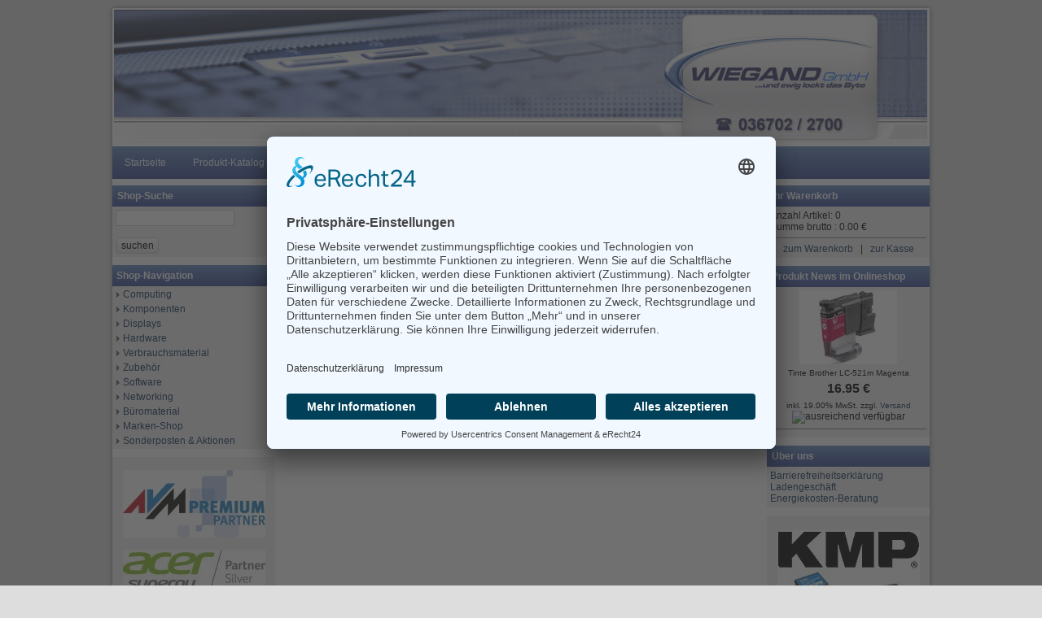

--- FILE ---
content_type: text/html; charset=UTF-8
request_url: https://www.wiegand-gmbh.com/marken-shop/ubiquiti/access-point-ubiquiti-unifi-uap-ac-pro-dualband
body_size: 17874
content:
<!DOCTYPE html>
<html lang="de">
<head>
<base href="https://www.wiegand-gmbh.com/" />
<meta http-equiv="content-type" content="text/html; charset=utf-8" />
<meta name="author" content="Christian Wiegand" />
<meta name="publisher" content="Christian Wiegand" />
<meta name="revisit-after" content="3 days" />
<meta name="robots" content="index,follow" />
<meta name="description" content="Der Computershop Wiegand GmbH Lauscha bietet Handel &amp; Service für EDV-Artikel (Notebook, Nettop, Drucker, Monitore etc.). Die Lieferfähigkeit bei Tinte und Toner ist besonders gut." />
<meta name="keywords" content="Computershop, Wiegand, Lauscha, Service, EDV-Artikel, Notebook, Nettop, Drucker, Monitore, Lieferfähigkeit, Tinte, Toner" />
<title>Onlineshop Wiegand</title>
<link href="https://www.wiegand-gmbh.com/data/rss/news.xml" type="application/rss+xml" rel="alternate" title="News Blog" />
<link rel="stylesheet" href="https://www.wiegand-gmbh.com/templates/system/css/general.css" type="text/css" />
<link rel="stylesheet" href="https://www.wiegand-gmbh.com/templates/system/css/pagination.css" type="text/css" />
<link rel="stylesheet" href="includes/lib_js/jquery.ui/css/smoothness/jquery-ui-1.10.0.custom.css" type="text/css" />
<link rel="stylesheet" href="/includes/lib_js/html5-gallery/colorbox.css" type="text/css" media="screen"  />
<link rel="stylesheet" href="/includes/lib_js/html5-gallery/dbfakt.min.css" type="text/css" media="screen"  />
<link rel="stylesheet" href="/templates/wiegandgmbh/css/font-awesome.min.css" type="text/css" />
<link rel="stylesheet" href="/templates/system/css/jquery.typeahead.min.css" type="text/css" />
<link rel="stylesheet" href="/templates/system/css/jquery.typeahead.settings.css" type="text/css" />
<link rel="stylesheet" href="/templates/wiegandgmbh/css/gallery.css" type="text/css" media="screen"  />
<link rel="stylesheet" href="/templates/system/css/colorbox.css" type="text/css" media="screen"  />
<script type="text/javascript" src="https://www.wiegand-gmbh.com/includes/lib_js/general.js"></script>
<script type="text/javascript" src="https://www.wiegand-gmbh.com/includes/lib_js/jquery/jquery-1.11.3.min.js"></script>
<script type="text/javascript" src="includes/lib_js/jquery.ui/js/jquery-ui-1.10.0.custom.min.js"></script>
<script type="text/javascript" src="https://www.wiegand-gmbh.com/includes/lib_js/jquery.socialshareprivacy/jquery.socialshareprivacy.min.js"></script>
<script type="text/javascript" src="/includes/lib_js/html5-gallery/jquery.reel-min.js"></script>
<script type="text/javascript" src="/includes/lib_js/html5-gallery/jquery.colorbox-min.js"></script>
<script type="text/javascript" src="/includes/lib_js/html5-gallery/jquery.flash.js"></script>
<script type="text/javascript" src="/includes/lib_js/html5-gallery/dbfakt.min.js"></script>
<script type="text/javascript" src="https://www.wiegand-gmbh.com/templates/system/js/default/basket.js"></script>
<script type="text/javascript" src="/templates/system/js/jquery.typeahead.min.js"></script>
<script type="text/javascript" src="/templates/system/js/jquery.typeahead.settings.js"></script>
<script type="text/javascript" src="/templates/system/js/gallery.js"></script>
<script type="text/javascript">
/* <![CDATA[ */
jQuery(document).ready(function(){
	if (jQuery(".socialshareprivacy").length > 0) {
		jQuery(".socialshareprivacy").socialSharePrivacy({"services":{"facebook":{"status":"on","perma_option":"on","action":"like","dummy_img":"https:\/\/www.wiegand-gmbh.com\/includes\/lib_js\/jquery.socialshareprivacy\/socialshareprivacy\/images\/dummy_facebook.png","language":"de_DE"},"twitter":{"status":"off"},"gplus":{"status":"off"}},"info_link":"https:\/\/www.wiegand-gmbh.com\/pages\/view\/dse","css_path":"https:\/\/www.wiegand-gmbh.com\/includes\/lib_js\/jquery.socialshareprivacy\/socialshareprivacy\/socialshareprivacy.css"});
	}
});$(document).ready(function() {
	$("#seccodereload").click(function() {
		var img_src = $("img#seccode").attr("src") + "&t=" + new Date().getTime();
		$("img#seccode").attr("src", img_src);
	});
});var webShop = {"priceDisplayMode":"B","baseUrl":"https:\/\/www.wiegand-gmbh.com\/","checkoutUrl":"https:\/\/www.wiegand-gmbh.com\/customer\/login","basketUrl":"https:\/\/www.wiegand-gmbh.com\/warenkorb","searchAjaxUrl":"https:\/\/www.wiegand-gmbh.com\/katalog\/searchax","useVariants":false,"useJson":true,"isShoppingCartPage":false,"basket":{"ajaxUrlAdd":"https:\/\/www.wiegand-gmbh.com\/index.php?content=warenkorb&action=ajax&method=add","ajaxUrlData":"https:\/\/www.wiegand-gmbh.com\/index.php?content=warenkorb&action=ajax&method=data"},"language":{"LANG_JS_BASKET_BUTTON_CONTINUE_SHOPPING":"weiter einkaufen","LANG_JS_BASKET_BUTTON_TO_BASKET":"zum Warenkorb","LANG_JS_BASKET_BUTTON_TO_CHECKOUT":"zur Kasse","LANG_JS_BASKET_HEADER_BASKET":"Warenkorb","LANG_JS_BASKET_HEADER_BASKET_ERROR":"Warenkorb-Fehler","LANG_WORT_ARTIKELNUMMER":"Nr."}};
/* ]]> */
</script>
	<link href="templates/wiegandgmbh/css/template.css" rel="stylesheet" type="text/css" />
	<script src="/includes/lib_js/general.js"></script>
	<script src="/includes/lib_js/payment.js"></script>
</head>

<body>

<div id="wrapper">
	<div id="header"><a href="/"></a></div>
	<div class="navbar navbar-top">
		<ul>
			<li><a href="/">Startseite</a></li>
						<!-- products -->
			<li><a href="/katalog">Produkt-Katalog</a></li>
			<li><a href="/katalog/newarticles">Produkt News</a></li>
							<li><a href="/katalog/sonderposten">Sonderposten</a></li>
							<li><a href="/katalog/topseller">Bestseller</a></li>
						<li><a href="/katalog/search">Produktsuche</a></li>
						<li><a href="/downloads">Downloads</a></li>
		</ul>
	</div>
	<div id="main">
		<div id="sidebar-left">
			<div class="sidebarbox">
	<h4>Shop-Suche</h4>
	<form action="https://www.wiegand-gmbh.com/katalog/search" method="get">
	<input class="input" type="text" name="do" style="width: 140px;" value="" />
	<br />
	<br />
	<input class="button" type="submit" value="suchen" />
	</form>
</div><div class="sidebarbox catalog">
	<h4>Shop-Navigation</h4>
	<ul id="catalogtree">
<li class="sub closed active"><a href="computing">Computing</a>
</li>
<li class="sub closed active"><a href="komponenten">Komponenten</a>
</li>
<li class="sub closed active"><a href="displays">Displays</a>
</li>
<li class="sub closed active"><a href="hardware">Hardware</a>
</li>
<li class="sub closed active"><a href="verbrauchsmaterial">Verbrauchsmaterial</a>
</li>
<li class="sub closed active"><a href="zubehoer">Zubeh&ouml;r</a>
</li>
<li class="sub closed active"><a href="software">Software</a>
</li>
<li class="sub closed active"><a href="networking">Networking</a>
</li>
<li class="sub closed active"><a href="bueromaterial">B&uuml;romaterial</a>
</li>
<li class="sub closed active"><a href="marken-shop">Marken-Shop</a>
</li>
<li class="sub closed active"><a href="sonderposten-und-aktionen">Sonderposten &amp; Aktionen</a>
</li>
</ul>

</div><div class="sidebarbox">
		<p align="center"><a href="https://www.wiegand-gmbh.com/katalog/showarticles/264/1/fritz-avm" title="Wiegand GmbH Lauscha ist AVM-Premium Partner"><span style="color: #1f6cff;"><strong><img title="AVM_Premium_Partner" alt="AVM Premium Partner" src="/filebase/images/AVM_Premium_Partner.jpg" class="fr-fic fr-dii" width="175" height="83"></strong></span></a></p><div align="center"><p><a href="https://www.wiegand-gmbh.com/katalog/showarticles/526/1/acer" title="Wiegand GmbH Lauscha ist Acer Silver Partner"><img title="Acer_silver_partner_175" alt="Acer Silver Partner" src="/filebase/images/Acer_silver_partner_175.jpg" class="fr-fic fr-dii" width="175" height="55"></a></p><p><a href="https://www.wiegand-gmbh.com/katalog/nlayer/220/brother" title="zu den Brother Druckern"><img title="Brother_Drucker" alt="Wir empfehlen Brother Drucker!" src="/filebase/images/Brother_Drucker.jpg" class="fr-fic fr-dii" width="175" height="56" align="absmiddle"></a></p></div><p><a href="https://www.wiegand-gmbh.com/katalog/showarticles/420/1/eset" title="Wiegand GmbH Lauscha ist ESET Gold-Partner"></a></p><p><a href="https://www.wiegand-gmbh.com/katalog/showarticles/420/1/eset" title="Wiegand GmbH Lauscha ist ESET Gold-Partner"></a></p><p><a href="https://www.wiegand-gmbh.com/katalog/showarticles/420/1/eset" title="Wiegand GmbH Lauscha ist ESET Gold-Partner"></a></p><p align="center"><a href="/katalog/showarticles/552/1/tp-link" title="TP-Link Netzerk-Produkte"><img src="/filebase/images/TP_Link_Partner.png" alt="TP-Link Partner" title="TP_Link_Partner" class="fr-fic fr-dii" width="175" height="104"></a></p>
</div><div class="sidebarbox">
		<p> <a href="https://www.wiegand-gmbh.com/katalog/nlayer/13/leuchtmittel" title="LED-Technik, LED-Leuchtmittel"><img width="175" height="157" title="LED_Technik" alt="LED_Technik" src="/filebase/images/LED_Technik.jpg" /></a> </p> 
  <p>LED-Shop: LED-Leuchtmittel, LED-Strahler, LED-Lampen<br /></p>
</div><div class="sidebarbox">
	<div align="center"><a title="Sichere Zahlung per PayPal" target="_blank" href="https://www.paypal.com/de/webapps/mpp/home"><img width="140" height="39" title="PayPal" alt="Sicher Zahlen mit PayPal" src="/filebase/images/PayPal.jpg" /></a></div>
</div>		</div>
		<div id="content" class="main-content-part">
			<div class="alert alert-danger"><ul>Dieser Artikel ist nicht mehr erhältlich!</ul></div>		</div>
		<div id="sidebar-right">
			<div class="sidebarbox box_basket">
	<h4>Ihr Warenkorb</h4>
	<div id="basket_has">
		Anzahl Artikel:  <span class="basket_qty">0</span>
		<br />
					Summe brutto
				: <span class="basket_sum">
							0.00
					</span> &euro;
		<hr size="1" noshade />
		<div class="text-center">
			<a href="https://www.wiegand-gmbh.com/warenkorb">zum Warenkorb</a>
			&nbsp;&nbsp;|&nbsp;&nbsp;
							<a href="https://www.wiegand-gmbh.com/customer/login">zur Kasse</a>
					</div>
	</div>
</div>
<div class="sidebarbox">
	<h4>Produkt News im Onlineshop</h4>
	<div class="text-center">
			<a href="https://www.wiegand-gmbh.com/verbrauchsmaterial/tinte/brother/tinte-brother-lc-521m-magenta" title="Tinte Brother LC-521m Magenta"><img src="https://www.wiegand-gmbh.com/img_shop/c84f5d8de1d7915572aaf56c57c774b5.jpg" alt="Tinte Brother LC-521m Magenta" /></a>
		<br />
		<small>Tinte Brother LC-521m Magenta</small>
					<div class="price">
									16.95 &euro;
							</div>
											<small>inkl. 19.00% MwSt. zzgl. <a href="versand">Versand</a></small>
									<img src="images/ampel/smilie_gruen.gif" alt="ausreichend verfügbar" title="ausreichend verfügbar" />
					<br />
																		<hr size="1" noshade />
				</div>
</div>
<div class="sidebarbox">
	<h4>Über uns</h4>
	<ul>
			<li><a href="https://www.wiegand-gmbh.com/sites/16/barrierefreiheitserklaerung">Barrierefreiheitserklärung</a></li>
			<li><a href="https://www.wiegand-gmbh.com/sites/13/ladengeschaeft">Ladengeschäft</a></li>
			<li><a href="https://www.wiegand-gmbh.com/sites/14/energiekosten-beratung">Energiekosten-Beratung</a></li>
		</ul>
</div>
<div class="sidebarbox">
		<p align="center"><a title="KMP Tinte &amp; Toner umfangreiches Lager" href="/katalog/nlayer/439/tinte-kmp"><img width="175" height="178" style="border-width: 0px; border-style: solid; padding: 1px; margin: 1px;" src="/filebase/images/KMP_Sortiment.jpg" alt="KMP_Sortiment" title="KMP_Sortiment" /></a></p> 
  <p align="center"><strong style="color: #1f6cff;"><a title="KMP kompatible Tinte für Drucker" href="/katalog/nlayer/439/tinte-kmp">Tinte</a> <a title="KMP kompatible Toner für Drucker" href="/katalog/nlayer/462/toner-kmp">Toner</a></strong><strong> <a href="https://www.wiegand-gmbh.com/katalog/showarticles/500/1/farbbaender" title="Farbbänder für Schreibmaschine und Nadeldrucker">Farbbänder</a><br /></strong></p>
</div><div class="sidebarbox">
		<p><a href="/sites/13/ladengeschaeft" title="Computer Laden, PC Geschäft, EDV-Shop">preiswertes Fachgeschäft</a><strong>&nbsp;</strong>im Raum Thüringen, Lauscha, Sonneberg, Steinach, Neuhaus/Rwg., Suhl, Saalfeld, Kronach, Coburg mit Online Shop<br>für <a href="/katalog/nlayer/84/computer" title="Computer">Computer</a>
<strong>&nbsp;</strong><a href="/katalog/showarticles/526/1/acer" title="Acer Notebooks">Notebooks</a><strong>&nbsp;</strong><a href="/katalog/sonderposten" title="Sonderposten & Aktionen, Schnäppchen">Sonderposten</a><strong>&nbsp;</strong><a href="/katalog/sonderposten" title="Sonder-Aktionsartikel">Aktionen</a>
<a href="/katalog/showarticles/433/1/sonderposten-und-aktionen" title="Sonderposten & Restposten">Restposten</a><strong>, </strong><a href="http://wiegand-gmbh.com/sites2/1/1-firmengeschichte.html" title="unsere Kompetenzen">PC Reparaturen<strong>, </strong>Datenlöschung</a><strong>&nbsp;</strong><a href="https://www.wiegand-gmbh.com/katalog/artikelinfo/29556/rauchmelder-logilink-sc0001a" title="Rauchmelder">Rauchmelder</a><strong><br>&nbsp;Sortiment: </strong><a href="/katalog/showarticles/541/1/powerbank" title="mobile Akkus - Powerbanks">Power-Banks</a>
<a href="/katalog/nlayer/448/tinte" title="Druckerpatronen Tintenpatronen Ink Farbe Farbpatronen">Druckerpatronen</a>
<a href="/katalog/nlayer/469/toner" title="Toner für Drucker & Kopierer color Farbe schwarz">Toner</a>
<a href="/katalog/nlayer/102/festplatten" title="Festplatten, harddisk, Datensicherung schnell & leise, SATA-HD PATA-HD IDE-HD">Festplatte</a>
<a href="/katalog/showarticles/500/1/farbbaender" title="Farbband oder Schreibband, Nylonband für Nadeldrucker & Schreibmaschinen">Farbband</a>
<a href="/katalog/showarticles/497/1/usb-30" title="USB 2.0 & 3.0 USB-Schnittstelle USB-Kabel USB-Adapter">USB</a>
<a href="/katalog/nlayer/448/tinte" title="Tinte für Drucker, Druckertinte, Druckerfarbe">Tinte</a>
<a href="/katalog/showarticles/206/1/festplatten-extern" title="externe Festplatten, harddisk - Datensicherung, Speicher">Festplatte externe</a>

<a href="/katalog/showarticles/291/1/wlan-a_c" title="wireless LAN WLAN schnurloses Netzwerk">WLAN</a>
<a href="/katalog/showarticles/149/1/dvd" title="DVD-Brenner CD-Brenner BluRay-Brenner Writer">Brenner</a>
<a href="/katalog/nlayer/91/arbeitsspeicher_ram" title="Arbeitsspeicher RAM Speicher Notebookspeicher">RAM</a>
<a href="/katalog/nlayer/338/laptop" title="Laptops & Laptop-Zubehör">Notebook</a>
<a href="/katalog/showarticles/434/1/tablet---pad" title="Tablets">Tablet</a>
<a href="/katalog/nlayer/7/beleuchtung" title="LED-Technik & Beleuchtung">LED</a>
<a href="/katalog/showarticles/9/1/led-lampen" title="LED-Shop">LED-Shop</a>
<a href="/katalog/nlayer/13/leuchtmittel" title="LED kaufen">LED kaufen</a><br><strong>bevorzugte Marken online kaufen: </strong><a href="/katalog/showarticles/526/1/acer" title="Acer Notebooks">Acer</a><strong>&nbsp;</strong><a href="/katalog/showarticles/232/1/hp" title="Hewlett Packard Drucker-Zubehör"><strong>&nbsp;</strong></a><a href="/katalog/showarticles/545/1/cherry" title="Cherry Mäuse & Tastaturen">Cherry</a><strong>&nbsp;</strong><a href="/katalog/showarticles/354/1/logitech" title="Logitech Maus Webcam Headset Lautsprecher Boxen">Logitech</a>
<a href="/katalog/nlayer/220/brother" title="Brother Tintenstrahldrucker Laserdrucker & Druckertinte + Druckertoner">Brother</a>
<a href="/katalog/nlayer/227/canon" title="Canon Tintenstrahl-Drucker & Tintenpatronen">Canon</a>
<a href="/katalog/nlayer/398/rohlinge-und-datentraeger" title="Mediarage CD-Roglinge, DVD-Rohlinge, Druckerpapier">Mediarange</a>
<a href="/katalog/nlayer/439/tinte-kmp" title="KMP kompatible Tinte & Druckertoner & Kopierertoner">KMP,</a>
<a href="/katalog/showarticles/420/1/eset" title="ESET Antivirus">ESET-Antivirus</a>, <a href="/katalog/showarticles/419/1/dbfakt" title="dbFakt">dbFakt</a></p>
</div><div class="sidebarbox">
	<h4>Unsere Firma</h4>
	<ul>
			<li><a href="https://www.wiegand-gmbh.com/sites2/1/firmengeschichte">Firmengeschichte</a></li>
			<li><a href="https://www.wiegand-gmbh.com/sites2/2/so-findet-man-uns">So findet man uns</a></li>
			<li><a href="https://www.wiegand-gmbh.com/sites2/3/mitarbeiter">Mitarbeiter</a></li>
		</ul>
</div>
<div class="sidebarbox">
	<h4>Statistik</h4>
	Shopumfang
	<br />
	1942 Artikel
	<br />
	letzte Aktualisierung
	<br />
	19.01.2026
</div><div class="sidebarbox">
	<h4>Bewerten sie uns auf Google</h4>	<p><a href="https://g.page/r/CY6uQKusx0Z6EBM/review" rel="noopener noreferrer" target="_blank"><img class="fr-dib" src="https://www.wiegand-gmbh.com/filebase/images/blob" style="width: 163px; height: 163px;"></a></p>
</div>		</div>
		<div class="clear"></div>
	</div>
	<div class="navbar navbar-bottom">
		<ul>
			<li><a href="/pages/view/agb">AGB</a></li>
							<li><a href="/pages/view/widerruf">Widerrufsbelehrung</a></li>
						<li><a href="/pages/view/dse">Datenschutzerklärung</a></li>
						<li><a href="/pages/view/impressum">Impressum</a></li>
			<li><a href="/versand">Versand</a></li>
											</ul>
	</div>
	<div id="footer">
		&copy; 2026 Wiegand GmbH - Lauscha
	</div>
</div>

<div id="dialog-message" style="z-index: 100;">
	<p>
		<span class="ui-icon ui-icon-circle-check" style="float:left; margin:0 7px 50px 0;"></span>
		<span class="message-text"></span>
	</p>
</div>
<div id="dialog-error" style="z-index: 100;">
	<p>
		<span class="ui-icon ui-icon-alert" style="float:left; margin:0 7px 50px 0;"></span>
		<span class="message-text"></span>
	</p>
</div>
<div id="dialog-waiting" style="z-index: 100;">
	<p>
		<span style="float:left; margin:0 7px 50px 0;"><img src="images/waiting-small.gif" alt="" /></span>
		<span class="message-text">Lade ...</span>
	</p>
</div>
<div id="dialog-info" style="z-index: 100;">
	<div class="message"></div>
</div>



<script id="usercentrics-cmp" async data-eu-mode="true" data-settings-id="uOnKBxXFcXvOs6" src="https://app.eu.usercentrics.eu/browser-ui/latest/loader.js"></script>

</body>
</html>


--- FILE ---
content_type: text/css
request_url: https://www.wiegand-gmbh.com/includes/lib_js/html5-gallery/dbfakt.min.css
body_size: 1845
content:
div.dbfakt-gallery{float:left;position:relative}div.dbfakt-gallery>ul.thumbnails{list-style:none;margin:0;padding:0;float:left;width:330px;overflow-y:hidden}div.dbfakt-gallery>ul.thumbnails>li{text-align:center;display:inline-block}div.dbfakt-gallery>ul.thumbnails>li a{display:block;width:75px;height:75px}div.dbfakt-gallery>ul.thumbnails>li img{width:auto;height:auto}div.dbfakt-gallery>ul.thumbnails>li,div.dbfakt-gallery>ul.thumbnails>li img{vertical-align:middle;line-height:75px;max-width:75px;max-height:75px}div.dbfakt-gallery>div.preview{width:300px;height:300px;position:relative;border:thin solid #ccc;margin-bottom:.5em;line-height:300px;text-align:center}div.dbfakt-gallery>div.preview div.reel-overlay-wrapper,div.dbfakt-gallery>div.preview>img{display:inline-block;vertical-align:middle;max-width:300px;max-height:300px;width:auto;height:auto}div.dbfakt-gallery>div.preview>div.zoom-marker{position:absolute;width:0;height:0;background:rgba(128,128,192,.5);top:0;left:0}div.dbfakt-gallery>div.preview img.reel{max-width:100%;max-height:100%}div.dbfakt-gallery>div.zoom{position:absolute;left:310px;top:0;width:500px;height:100%;overflow:hidden}div.dbfakt-gallery>div.zoom>img{position:absolute}div.reel-preloader{display:none}div.reel-overlay img.reel{cursor:pointer!important}#cboxContent #cboxNext,#cboxContent #cboxPrevious{position:absolute;top:0;height:100%;width:120px;outline:0;background:no-repeat}#cboxContent #cboxPrevious{left:0;background-position:30% center}#cboxContent #cboxPrevious:hover{background-image:url(fancy/fancy_nav_left.png)}#cboxContent #cboxNext{right:0;background-position:70% center}#cboxContent #cboxNext:hover{background-image:url(fancy/fancy_nav_right.png)}#cboxContent #cboxClose{background:url(fancy/fancy_close.png) center center;width:30px;height:30px;top:-11px;right:-11px;border:0;outline:0}

--- FILE ---
content_type: text/css
request_url: https://www.wiegand-gmbh.com/templates/wiegandgmbh/css/gallery.css
body_size: 2499
content:
div.product-gallery {
	float: left;
	position: relative;
}

div.product-gallery > ul.thumbnails {
	list-style: none;
	margin: 0;
	padding: 0;
	float: left;
	width: auto;
	overflow-y: hidden;
}

div.product-gallery > ul.thumbnails > li {
	text-align: center;
	display: inline-block;
	background: white;
	border: 1px solid #BBB;
}

div.product-gallery > ul.thumbnails > li a {
	display: block;
	width: 75px;
	height: 75px;
}
div.product-gallery > ul.thumbnails > li img {
	cursor: pointer !important;
}

div.product-gallery > ul.thumbnails > li img {
	width: auto;
	height: auto;
}

div.product-gallery > ul.thumbnails > li,
div.product-gallery > ul.thumbnails > li img {
	vertical-align: middle;
	line-height: 75px;
	max-width: 75px;
	max-height: 75px;
}

div.product-gallery-preview {
	width: 300px;
	height: 300px;
	position: relative;
	margin-bottom: .5em;
	line-height: 300px;
	text-align: center;

}

div.product-gallery-preview div.reel-overlay-wrapper,
div.product-gallery-preview > img {
	display: inline-block;
	vertical-align: middle;
	max-width: 100%;
	max-height: 100%;
	width: auto;
	height: auto;
	margin: 0 auto;
}

div.product-gallery-preview > div.zoom-marker {
	position: absolute;
	width: 0;
	height: 0;
	background: rgba(128, 128, 192, .5);
	top: 0;
	left: 0;
}

div.product-gallery-preview img.reel {
	max-width: 100%;
	max-height: 100%;
}

div.product-gallery-zoom {
	position: absolute;
	left: 310px;
	top: 0;
	width: 500px;
	height: 100%;
	overflow: hidden;
}

div.product-gallery-image {
	position: relative;
	border: thin solid #ccc;
}

div.product-gallery-zoom > img {
	position: absolute;
}

div.reel-preloader {
	display: none;
}

div.reel-overlay img.reel {
	cursor: pointer !important;
}

#cboxContent #cboxNext, #cboxContent #cboxPrevious {
	position: absolute;
	top: 0;
	height: 100%;
	width: 120px;
	outline: 0;
	background: no-repeat;
}

#cboxContent #cboxPrevious {
	left: 0;
	background-position: 30% center;
}

#cboxContent #cboxPrevious:hover {
	background-image: url(fancy/fancy_nav_left.png);
}

#cboxContent #cboxNext {
	right: 0;
	background-position: 70% center;
}

#cboxContent #cboxNext:hover {
	background-image: url(fancy/fancy_nav_right.png);
}

#cboxContent #cboxClose {
	background: url(fancy/fancy_close.png) center center;
	width: 30px;
	height: 30px;
	top: -11px;
	right: -11px;
	border: 0;
	outline: 0;
}


--- FILE ---
content_type: text/css
request_url: https://www.wiegand-gmbh.com/templates/wiegandgmbh/css/template.css
body_size: 12932
content:
body {
	padding: 0;
	margin: 0;
	font-family: Arial, Verdana, Sans-Serif;
	font-size: 12px;
	background: #DDD;
}

html {}

div#wrapper {
	width: 1004px;
	margin: 0 auto;
	-moz-box-shadow: 0 0 6px #777;
	-webkit-box-shadow: 0 0 6px #777;
	box-shadow: 0 0 6px #777;
}
div#header {
	margin-top: 10px;
	/*background: #FFF url('../images/logo.png') 20px 14px no-repeat;*/
	background: #FFF url('../images/header.jpg') 2px 2px no-repeat;
	color: #FFFFFF;
	height: 170px;
}
div#header a {
	display: block;
	width: 994px;
	height: 60px;
	color: #FFF;
	font-size: 17px;
	font-weight: bold;
	padding: 5px;
}
div#main {
	background: #FFF;
	padding: 8px 0;
}
div#main div#sidebar-left {
	float: left;
	width: 200px;
}
div#main div#sidebar-right {
	float: right;
	width: 200px;
}
div#main div#content {
	float: left;
	width: 580px;
	margin-left: 10px;
}

div#footer {
	background: #757575;
	color: #FFF;
	padding: 4px;
	font-size: 11px;
	text-align: center;
	margin-bottom: 10px;
}


/*** Content Elements *********************************************************/
h1, h2 {
	font-size: 16px;
	font-weight: bold;
	color: #454545;
}

/* Alle Hyperlinks */
a,
a:link,
a:visited {
	color: #14325A;
	text-decoration: none;
	outline: none;
}
a:active {
	text-decoration: underline;
	text-decoration: none;
}

div.sidebarbox {
	padding: 4px;
	margin-bottom: 10px;
	background: #F0F0F0;
	font-size: 9pt;
}
div.sidebarbox h4 {
	margin: -4px -4px 4px -4px;
	padding: 6px;
	background-image:-webkit-gradient(linear, left 0, left 100%, from(#628ac1), to(#3a4a95));
	background-image:-webkit-linear-gradient(top, #628ac1, 0, #3a4a95, 100%);
	background-image:-moz-linear-gradient(top, #628ac1 0, #3a4a95 100%);
	background-image:linear-gradient(to bottom, #628ac1 0, #3a4a95 100%);
	background-repeat:repeat-x;
	filter:progid:DXImageTransform.Microsoft.gradient(startColorstr='#ff628ac1', endColorstr='#ff3a4a95', GradientType=0);
	color:white
}
div.sidebarbox div.price {
	font-size: 12pt;
	font-weight: bold;
	padding: 4px;
}
div.sidebarbox ul {
	list-style: none;
	margin: 0;
	padding: 0;
}
div.sidebarbox.catalog {
	/*padding: 1px;*/
}
div.sidebarbox.catalog h4 {
	/*margin: -1px -1px 1px -1px;
	padding-left: 5px;*/
}


/*** CatalogTree v2 ***********************************************************/
div.sidebarbox.catalog {
	padding: 1px;
}
div.sidebarbox.catalog > h4 {
	margin: -1px -1px 1px -1px;
	padding-left: 5px;
}

ul#catalogtree, ul#catalogtree ul {
	margin: 0;
	padding: 0;
	list-style: none;
}
ul#catalogtree li a {
	outline: none;
	text-decoration: none;
	font-size: 9pt;
}
ul#catalogtree li a:hover {
	text-decoration: underline;
}
ul#catalogtree li {
	padding-left: 12px;
	line-height: 18px;
	background-position: 2px 6px;
	background-repeat: no-repeat
}
ul#catalogtree li.sub.closed {
	background: url('../images/tree/group_closed.gif') 2px 6px no-repeat;
}
ul#catalogtree li.sub.open {
	background: url('../images/tree/group_open.gif') 2px 6px no-repeat;
}
ul#catalogtree li.sub.open>a {
	font-weight: bold;
}
ul#catalogtree li.sub.open.active {
	border-top: 1px solid #999;
	border-bottom: 1px solid #999;
	background: #FFFFFF url('../images/tree/group_open.gif') 2px 6px no-repeat;
}
ul#catalogtree li.group.active a {
	font-weight: bold;
}


/*** Input and Form ***********************************************************/
form {
	margin: 0px;
	padding: 0px;
}
input[type=text],
input[type=password],
select,
textarea {
	font-family: Arial;
	font-size: 12px;
	border: 1px solid #ccc;
	padding: 2px;
}
input[type=text]:focus,
input[type=password]:focus,
textarea:focus,
select:focus {
	background: #FFFFAA;
}

input[type=submit],
input[type=reset],
input[type=button] {
	font-size: 12px;
	font-family: Arial;
	margin: 0 1px 0 1px;
	padding: 2px 5px;
	border: 1px solid #ccc;
	color: #000;
	background: #f6f6f6;
	background-image: -moz-linear-gradient(top,#ffffff,#e0e0e0);
	background-image: -webkit-gradient(linear,left top,left bottom,from(#ffffff), to(#e0e0e0));
	filter: progid: DXImageTransform.Microsoft.Gradient(startColorStr=#ffffff,endColorStr=#e0e0e0);
	white-space: nowrap;
	vertical-align: middle;
	cursor: pointer;
	overflow: visible;
	text-decoration: none;
	-moz-border-radius: 3px;
	-webkit-border-radius: 3px;
	border-radius: 3px;

}

input[type=submit].addtobasket:hover {
	border-color: #999;
	background: #f3f3f3;
	background-image: -moz-linear-gradient(top,#ffffff,#ebebeb);
	background-image: -webkit-gradient(linear,left top,left bottom,from(#ffffff), to(#ebebeb));
	filter: progid: DXImageTransform.Microsoft.Gradient(startColorStr=#ffffff,endColorStr=#ebebeb);
	outline: 0;
}

div.form {
	margin-top: 8px;
	margin-bottom: 8px;
	border: 1px solid #CCC;
	background: #F5F5F5;
}
div.form-row {
	margin-bottom: 6px;
	clear: both;
}
div.form-row > label {
	margin-right: 10px;
	float: left;
	width: 140px;
	padding-top: 0.3em;
	text-align: right;
	display: block;
}
div.form-row > div {
	float: left;
}

fieldset {
	padding: 5px;
	border: 0;
	margin: 5px;
}
fieldset legend {
	margin: 0;
	padding: 0;
	font-weight: bold;
}
div.form.width-280 div.form-row label {
	width: 280px;
}

table.list1 {
	width: 100%;
	border: 0;
}

table.list1 td.head {
	color: #FFF;
	background: #757575;
	font-size: 12px;
}
table.list1 td.row1 {
	background: #E0E0E0;
}
table.list1 td.row2 {
	background: #F0F0F0;
}

/*** Produktkatalog neu *******************************************************/
div.prdkatbox {
	float: left;
	width: 170px; /* 170 */
	height: 170px;  /* 200 */
	margin-left: 6px;
	margin-bottom: 6px;
	border: 1px solid #E0E0E0;
	-moz-border-radius: 4px;
	-webkit-border-radius: 4px;
	border-radius: 4px;
}
div.prdkatbox_img {
	display: table-cell;
	width: 170px;
	height: 140px;
	text-align: center;
	vertical-align: middle;
	padding: 0px;
}
div.prdkatbox_img a {
	outline: none;
}
div.prdkatbox_img img {
	border: 0;
}
div.prdkatbox_text {
	width: 170px;
	height: 30px;
	display: table-cell;
	text-align: center;
	vertical-align: middle;
	background: #E0E0E0;
	color: #000000;
	font-weight: bold;
	font-size: 11px;
}
div.prdkatbox_text a,
div.prdkatbox_text a:link,
div.prdkatbox_text a:active,
div.prdkatbox_text a:visited {
	outline: none;
	color: #000000;
	text-decoration: none;
}
div.prdkatbox_text a:hover {
	text-decoration: underline;
}

div.hinweisbox {
	background: #EEE;
	border: 1px solid #CCC;
	font-size: 11px;
	padding: 4px;
	-moz-border-radius: 4px;
	-webkit-border-radius: 4px;
	border-radius: 4px;
}

div.bestand-legende {
	background: #EEE;
	border: 1px solid #CCC;
	font-size: 11px;
	padding: 4px;
	-moz-border-radius: 4px;
	-webkit-border-radius: 4px;
	border-radius: 4px;
	width: 160px;
	text-align: left;
	margin: 0 auto;
}

/*** Artikel-Sortierung ***/
div.artikel-sortierung {
	background: #EEE;
	border: 1px solid #CCC;
	-moz-border-radius: 4px;
	-webkit-border-radius: 4px;
	border-radius: 4px;
	text-align: center;
	padding: 3px;
}
div.artikel-sortierung * {
	vertical-align: middle;
}

div.artikel-item,
div.artikel-info {
	background: #EEE;
	border: 1px solid #CCC;
	padding: 3px;
	margin-bottom: 6px;
}
div.artikel-info {
	background: #FFF;
}

div.artikel-item div.image {
	float: left;
	width: 140px;
	background: #FFF;
	border: 1px solid #CCC;
	padding: 2px;
	text-align: center;
}
div.artikel-item div.description {
	margin-left: 6px;
	float: left;
	width: 245px;
}
div.artikel-item div.description h3 {
	margin: 0;
	padding: 0;
	font-size: 12px;
}
div.artikel-item div.price {
	text-align: right;
	float: right;
	width: 170px;
}
div.artikel-item div.price span.price {
	font-size: 14px;
	font-weight: bold;
}

div.artikel-info div.gallery {
	float: left;
	width: 302px;
}
div.artikel-info div.basket {
	float: right;
	width: 240px;
	text-align: right;
	padding: 6px;
}

div.artikel-info h4 {
	margin: 0;
	padding: 0;
	margin: -4px -4px 4px -4px;
	background: #EEE;
	font-size: 14px;
	border: 1px solid #CCC;
	padding: 3px;
}

/** DOWNLOADS ****************************************************************/
td.download-head {
	font-family: Arial, Helvetica, sans-serif;
	font-size: 9pt
	font-weight: bold;
	color: #FFFFFF;
	background: #454545;
}

td.download-cat {
	font-family: Arial, Helvetica, sans-serif;
	font-size: 9pt
	font-weight: bold;
	color: #FFFFFF;
	background: #9A9A9A;
}

td.download-entry {
	font-family: Arial, Helvetica, sans-serif;
	font-size: 9pt
	color: #000000;
	background: #EEE;
}

/* disable spinners in input number fields */
input[type=number]::-webkit-inner-spin-button,
input[type=number]::-webkit-outer-spin-button {
	-webkit-appearance: none;
	margin: 0;
}
input[type=number] {
	-moz-appearance:textfield;
}

/*** Navbars ******************************************************************/
.navbar {
	background: #CCC;
	margin: 0;
	padding: 0;
}
.navbar ul {
	list-style: none;
	margin: 0;
	padding: 0;
	clear: both;
	height: auto !important;
	width: auto;
}
.navbar ul li {
	display: inline-block;
}
.navbar ul > li > a {
	position: relative;
	display: block;
	line-height: 20px;
	padding: 10px 15px;
}
.navbar ul > li > a:hover {
	background: red;
}
.navbar, .navbar > ul > li > a {
	background-image:-webkit-gradient(linear, left 0, left 100%, from(#628ac1), to(#3a4a95));
	background-image:-webkit-linear-gradient(top, #628ac1, 0, #3a4a95, 100%);
	background-image:-moz-linear-gradient(top, #628ac1 0, #3a4a95 100%);
	background-image:linear-gradient(to bottom, #628ac1 0, #3a4a95 100%);
	background-repeat:repeat-x;
	filter:progid:DXImageTransform.Microsoft.gradient(startColorstr='#ff628ac1', endColorstr='#ff3a4a95', GradientType=0);
	color:white
}

.navbar > ul > li > a:hover,
.navbar > ul > li > a:focus {
	background-color: rgba(255,255,255,0.18);
	color:white
}

.btn {
  display: inline-block;
  padding: 3px 6px;
  margin-bottom: 0;
  font-size: 9pt;
  font-weight: normal;
  line-height: 1.428571429;
  text-align: center;
  white-space: nowrap;
  vertical-align: middle;
  cursor: pointer;
  border: 1px solid transparent;
  border-radius: 4px;
  -webkit-user-select: none;
     -moz-user-select: none;
      -ms-user-select: none;
       -o-user-select: none;
          user-select: none;
}

.btn:focus {
  outline: thin dotted #333;
  outline: 5px auto -webkit-focus-ring-color;
  outline-offset: -2px;
}

.btn:hover,
.btn:focus {
  color: #333333;
  text-decoration: none;
}

.btn:active,
.btn.active {
  background-image: none;
  outline: 0;
  -webkit-box-shadow: inset 0 3px 5px rgba(0, 0, 0, 0.125);
          box-shadow: inset 0 3px 5px rgba(0, 0, 0, 0.125);
}

.btn.disabled,
.btn[disabled],
fieldset[disabled] .btn {
  pointer-events: none;
  cursor: not-allowed;
  opacity: 0.65;
  filter: alpha(opacity=65);
  -webkit-box-shadow: none;
          box-shadow: none;
}

.btn-default {
  color: #333333;
  background-color: #ffffff;
  border-color: #cccccc;
}

.btn-default:hover,
.btn-default:focus,
.btn-default:active,
.btn-default.active,
.open .dropdown-toggle.btn-default {
  color: #333333;
  background-color: #ebebeb;
  border-color: #adadad;
}

.btn-default:active,
.btn-default.active,
.open .dropdown-toggle.btn-default {
  background-image: none;
}

.btn-default.disabled,
.btn-default[disabled],
fieldset[disabled] .btn-default,
.btn-default.disabled:hover,
.btn-default[disabled]:hover,
fieldset[disabled] .btn-default:hover,
.btn-default.disabled:focus,
.btn-default[disabled]:focus,
fieldset[disabled] .btn-default:focus,
.btn-default.disabled:active,
.btn-default[disabled]:active,
fieldset[disabled] .btn-default:active,
.btn-default.disabled.active,
.btn-default[disabled].active,
fieldset[disabled] .btn-default.active {
  background-color: #ffffff;
  border-color: #cccccc;
}

.btn-primary {
  color: #ffffff !important;
  background-color: #428bca;
  border-color: #357ebd;
}

.btn-primary:hover,
.btn-primary:focus,
.btn-primary:active,
.btn-primary.active,
.open .dropdown-toggle.btn-primary {
  color: #ffffff;
  background-color: #3276b1;
  border-color: #285e8e;
}

.btn-primary:active,
.btn-primary.active,
.open .dropdown-toggle.btn-primary {
  background-image: none;
}

.btn-primary.disabled,
.btn-primary[disabled],
fieldset[disabled] .btn-primary,
.btn-primary.disabled:hover,
.btn-primary[disabled]:hover,
fieldset[disabled] .btn-primary:hover,
.btn-primary.disabled:focus,
.btn-primary[disabled]:focus,
fieldset[disabled] .btn-primary:focus,
.btn-primary.disabled:active,
.btn-primary[disabled]:active,
fieldset[disabled] .btn-primary:active,
.btn-primary.disabled.active,
.btn-primary[disabled].active,
fieldset[disabled] .btn-primary.active {
  background-color: #428bca;
  border-color: #357ebd;
}

/* Staffelpreisanzeige */
table.staffelpreise {
	width: 100%;
	border: 1px solid #000;
	border-collapse: collapse;
}
/* Kopf */
table.staffelpreise td.staffelpreise_kopf {
	border: 1px solid #000;
	background-color: #D5D5D5;
	color: #000;
	font-weight: bold;
}
/* Zeile */
table.staffelpreise td.staffelpreise_zeile {
	border: 1px solid #000;
	background-color: #EFEFEF;
	color: #000;
}


--- FILE ---
content_type: application/javascript
request_url: https://www.wiegand-gmbh.com/includes/lib_js/html5-gallery/jquery.flash.js
body_size: 3763
content:
/**
 * jquery.flash
 * A jQuery plugin for embedding Flash movies.
 * 
 * Version 1.0
 * March 23rd, 2010
 * 
 * Based on the jQuery Flash Plugin (http://jquery.lukelutman.com/plugins/flash)
 * Copyright (c) 2006 Luke Lutman (http://www.lukelutman.com)
 * jquery.extend() fixed 2015 Michel Kraus
 * 
 * Licensed under the MIT license.
 * http://www.opensource.org/licenses/mit-license.php
 */

(function() {
    var default_options = {
        expressInstall: false,
        version: '6.0.65'
    };
    var default_attributes = {
        type: 'application/x-shockwave-flash',
        wmode: 'transparent',
        flashVars: []
    };

    var $$ = jQuery.fn.flash = function(attributes, options) {
        options = jQuery.extend({}, default_options, options);
        if(!$$.hasFlash(options.version)) {
            if(options.expressInstall && $$.hasFlash('6.0.65')) {
                var expressInstallOptions = {
                    flashvars: {
                        MMredirectURL: location,
                        MMplayerType: 'PlugIn',
                        MMdoctitle: jQuery('title').text() 
                    }
                };
            }
            else {
                return this;
            }
        }
        return this.each(function(){
            $$.replace.call(this, attributes);
        });
    };

    $$.hasFlash = function(options_version) {
        var player_version = $$.playerVersion().match(/\d+/g);
        var required_version = options_version.match(/\d+/g);
        for(var i = 0; i < 3; i++) {
            player_version[i] = parseInt(player_version[i] || 0);
            required_version[i] = parseInt(required_version[i] || 0);

            if(player_version[i] < required_version[i]) {
                return false;
            }
            else if(player_version[i] > required_version[i]) {
                return true;
            }
        }
        
        return true;
    };

    $$.playerVersion = function() {
        try {
            try {
                var axo = new ActiveXObject('ShockwaveFlash.ShockwaveFlash.6');
                try {
                    axo.AllowScriptAccess = 'always';
                }
                catch(e) {
                    return '6,0,0';
                }
            }
            catch(e) {}
            return new ActiveXObject('ShockwaveFlash.ShockwaveFlash').GetVariable('$version').replace(/\D+/g, ',').match(/^,?(.+),?$/)[1];
        } catch(e) {
            try {
                if(navigator.mimeTypes['application/x-shockwave-flash'].enabledPlugin) {
                    return (navigator.plugins['Shockwave Flash 2.0'] || navigator.plugins['Shockwave Flash']).description.replace(/\D+/g, ',').match(/^,?(.+),?$/)[1];
                }
            }
            catch(e) {}
        }
        return '0,0,0';
    };
    
    $$.serialize = function(object) {
        var serialized = [];
        jQuery.each(object, function(index, value) {
            serialized.push(index + '=' + encodeURIComponent(value));
        });
        return serialized.join('&');
    }
    
    $$.replace = function(attributes) {
        var self = jQuery(this);

        var element_attributes = {
            width: parseInt(self.css('width')),
            height: parseInt(self.css('height')),
            src: self.attr('data-swf')
        };

        attributes = jQuery.extend({}, default_attributes, element_attributes, attributes);
        attributes.flashVars = $$.serialize(attributes.flashVars);
        
        var embed = jQuery('<embed />').attr(attributes);
        // jQuery seems to brek in IE using $.attr() to set pluginspage
        this.pluginspage = 'http://www.adobe.com/go/getflashplayer';
        self.empty().append(embed);
    };
})();


--- FILE ---
content_type: application/javascript
request_url: https://www.wiegand-gmbh.com/includes/lib_js/html5-gallery/dbfakt.min.js
body_size: 4935
content:
(function($,window,document,undefined){$(document).ready(function(){$(".dbfakt-gallery").dbfaktGallery()})})(jQuery,window,document);(function($,window,document,undefined){function imageZoomOn(evt){var self=evt.data;if(!self.zoomImage)return;if(evt.target==self.zoomImage)return imageZoomMove(evt);self.zoom.show();self.zoomMarker=$('<div class="zoom-marker"></div>').appendTo(self.preview).appendTo(self.preview).on("mouseleave.gallery",self,imageZoomOff).on("mousemove.gallery",self,imageZoomMove).colorbox({href:self.zoomImage.attr("src"),maxWidth:"98%",maxHeight:"98%",photo:true});recalculateZoomImage(self);self.lastX=self.lastY=-1e3;imageZoomMove(evt)}function recalculateZoomImage(self){var zw=self.zoomImage.parent().width(),iw=self.zoomImage.width(),pw=self.previewImage.width(),cw=zw/iw*pw;var zh=self.zoomImage.parent().height(),ih=self.zoomImage.height(),ph=self.previewImage.height(),ch=zh/ih*ph;if(cw>pw)cw=pw;if(ch>ph)ch=ph;self.imageScaleX=iw/pw;self.imageOffsetMaxX=zw-iw;self.previewOffsetX=cw/2;self.previewMaxX=pw-cw;self.imageScaleY=ih/ph;self.imageOffsetMaxY=zh-ih;self.previewOffsetY=ch/2;self.previewMaxY=ph-ch;self.imageWidth=iw;self.imageHeight=ih;self.previewImageOffsetX=(self.previewImage.parent().width()-pw)/2;self.previewImageOffsetY=(self.previewImage.parent().height()-ph)/2;self.zoomMarker.css("width",cw).css("height",ch);if(self.imageScaleX>1||self.imageScaleY>1){self.zoomMarker.show();self.zoom.show()}else{self.zoomMarker.hide();self.zoom.hide();window.axd=self}}function imageZoomOff(evt){var self=evt.data;if(self.zoomMarker&&evt.relatedTarget==self.zoomMarker[0])return;self.zoom.hide();if(self.zoomMarker)self.zoomMarker.remove()}function imageZoomMove(evt){var self=evt.data;if(!self.zoomImage)return;if(self.zoomImage.width()!=self.imageWidth||self.zoomImage.height()!=self.imageHeight)recalculateZoomImage(self);var x=evt.pageX-self.preview.offset().left-self.previewImageOffsetX,y=evt.pageY-self.preview.offset().top-self.previewImageOffsetY;if(Math.abs(self.lastX-x)<self.options.minMove&&Math.abs(self.lastY-y)<self.options.minMove)return true;self.lastX=x;self.lastY=y;self.zoomImage.css({left:Math.min(0,Math.max(self.imageOffsetMaxX,(self.previewOffsetX-x)*self.imageScaleX)),top:Math.min(0,Math.max(self.imageOffsetMaxY,(self.previewOffsetY-y)*self.imageScaleY))});self.zoomMarker.css({left:self.previewImageOffsetX+Math.max(0,Math.min(self.previewMaxX,x-self.previewOffsetX)),top:self.previewImageOffsetY+Math.max(0,Math.min(self.previewMaxY,y-self.previewOffsetY))})}function changeImage(evt){imageZoomOff(evt);evt.preventDefault();var self=evt.data,target=$(evt.target).children("img").addBack().parent("a").filter("a"),pt=target.data("preview-type"),preview=target.data("preview");if(!preview)preview=target.attr("href");if(!preview)preview=target.children("img").attr("src");if(pt=="flash"){self.previewImage=$("<object></object>").appendTo(self.preview.empty()).flash({width:self.preview.width(),height:self.preview.height(),src:preview});self.zoomImage=undefined;return}self.zoomImage=$("<img/>").attr("src",target.attr("href")).appendTo(self.zoom.empty().hide());self.previewImage=$("<img/>").attr("src",preview).appendTo(self.preview.empty());if(pt=="reel"){self.previewImage.reel($.extend({},target.data("reel"),{preloader:1,entry:-(target.data("reel").entry||0)}));$(".reel-overlay").wrap('<div class="reel-overlay-wrapper"></div>')}else{self.previewImage.on("mouseenter.gallery",self,imageZoomOn).on("mouseleave.gallery",self,imageZoomOff).on("mousemove.gallery",self,imageZoomMove)}}function preventDefault(evt){event.preventDefault()}function gallery(opts){var defaults={minMove:3,data:{},none:true,rel:"html5-gallery"};var self={self:this,element:$(this)};self.options=$.extend({},defaults,opts);self.element.addClass("dbfakt-gallery");self.images=self.element.find("ul").first();if(!self.images.length)self.images=$('<ul class="thumbnails"></ul>').appendTo(self.element);$.each(self.options.data,function(i){var img=$("<img/>").attr("src",this.tn).appendTo($("<a></a>").appendTo($("<li></li>").appendTo(self.images)).attr("href",this.im))});self.images.find("a").each(function(e){$(this).on("mouseenter",self,changeImage).attr("rel",self.options.rel).colorbox($.extend({maxWidth:"98%",maxHeight:"98%",opacity:false,rel:self.options.rel},$(this).data("zoom")))});self.preview=self.element.find("div.preview").first();if(!self.preview.length)self.preview=$('<div class="preview"></div>').prependTo(self.element);self.zoom=self.element.find("div.zoom").first();if(!self.zoom.length)self.zoom=$('<div class="zoom">preview</div>').appendTo(self.element).hide();$(window).load(function(){self.images.find("a").first().trigger("mouseenter").trigger("mouseleave")});return this}$.fn.extend({dbfaktGallery:gallery});var s=$.reel.sequence;$.reel.sequence=function(sequence,opt){return s(sequence,opt).reverse()}})(jQuery,window,document);
//# sourceMappingURL=dbfakt.min.map

--- FILE ---
content_type: application/javascript
request_url: https://www.wiegand-gmbh.com/templates/system/js/default/basket.js
body_size: 3123
content:
jQuery(document).ready(function() {

	// use variants
	if (webShop.useVariants) {
		jQuery(".sn_addtobasket").click(function () {
			var checkFunc = jQuery(this).is("[id]") ? jQuery(this).attr("id") : "";
			if (checkFunc != "") {
				fn = window[checkFunc];
				if (jQuery.isFunction(fn)) {
					if (fn() === false) {
						return false;
					}
				} else {
					return false;
				}
			}
		});
	}

	// use json for add items to shopping cart
	if (webShop.useJson) {
		function updateBasket() {
			jQuery.getJSON(webShop.basket.ajaxUrlData, function(data) {
				if (data.anzahl_artikel > 0) {
					jQuery("#basket_has .basket_qty").html(data.anzahl_artikel);
					jQuery("#basket_has .basket_sum").html(webShop.priceDisplayMode == 'B' ? data.summe_brutto : data.summe_netto);
				}
			});
		}
		jQuery(".sn_addtobasket").click(function(){
			var checkFunc = jQuery(this).is("[id]") ? jQuery(this).attr("id") : "";
			if (checkFunc != "") {
				fn = window[checkFunc];
				if (jQuery.isFunction(fn)) {
					if (fn() == false) {
						return false;
					}
				} else {
					return false;
				}
			}
			jQuery.post(
				webShop.basket.ajaxUrlAdd,
				jQuery(this).parents("form").serialize(),
				function (data) {
					if (data.error == false) {
						var dialogButtons = {};
						dialogButtons[webShop.language.LANG_JS_BASKET_BUTTON_CONTINUE_SHOPPING] = function () {
							jQuery(this).dialog("close");
						};
						if (!webShop.isShoppingCartPage) {
							dialogButtons[webShop.language.LANG_JS_BASKET_BUTTON_TO_BASKET] = function () {
								window.location.href = webShop.basketUrl;
							};
						}
						dialogButtons[webShop.language.LANG_JS_BASKET_BUTTON_TO_CHECKOUT] = function () {
							window.location.href = webShop.checkoutUrl;
						};

						jQuery("#dialog-message span.message-text").html(data.message);
						jQuery("#dialog-message").dialog({
							"resizable": false,
							"title": webShop.language.LANG_JS_BASKET_HEADER_BASKET,
							"minWidth": 500,
							open: function (event, ui) {
								updateBasket();
							},
							close: function (event, ui) {
								if (webShop.isShoppingCartPage)
									window.location.href = webShop.basketUrl;
							},
							modal: true,
							buttons: dialogButtons
						});
					} else {
						jQuery("#dialog-error span.message-text").html(data.errormsg);
						jQuery("#dialog-error").dialog({
							"resizable": false,
							"title": webShop.language.LANG_JS_BASKET_HEADER_BASKET_ERROR,
							"minWidth": 350,
							modal: true,
							buttons: {
								"Ok": function () {
									jQuery(this).dialog("close");
								}
							}
						});
					}
				},
				"json"
			);
			return false;
		});
	} else {
		// do not use json to add items to shopping cart
		jQuery(document).ready(function(){
			jQuery("input.sn_addtobasket").click(function(){
				var checkFunc = jQuery(this).is("[id]") ? jQuery(this).attr("id") : "";
				if (checkFunc != "") {
					fn = window[checkFunc];
					if (jQuery.isFunction(fn)) {
						if (fn() === false) {
							return false;
						}
					} else {
						return false;
					}
				}
			});
		});
	}

});


--- FILE ---
content_type: application/javascript
request_url: https://www.wiegand-gmbh.com/includes/lib_js/jquery.socialshareprivacy/jquery.socialshareprivacy.min.js
body_size: 10736
content:
/*
 * jquery.socialshareprivacy.js | 2 Klicks fuer mehr Datenschutz
 *
 * http://www.heise.de/extras/socialshareprivacy/
 * http://www.heise.de/ct/artikel/2-Klicks-fuer-mehr-Datenschutz-1333879.html
 *
 * Copyright (c) 2011 Hilko Holweg, Sebastian Hilbig, Nicolas Heiringhoff, Juergen Schmidt,
 * Heise Zeitschriften Verlag GmbH & Co. KG, http://www.heise.de
 *
 * is released under the MIT License http://www.opensource.org/licenses/mit-license.php
 *
 * Spread the word, link to us if you can.
 */
(function(e){"use strict";function t(e,t){var n=decodeURIComponent(e);if(n.length<=t){return e}var r=n.substring(0,t-1).lastIndexOf(" ");n=encodeURIComponent(n.substring(0,r))+"…";return n}function n(t){var n=e('meta[name="'+t+'"]').attr("content");return n||""}function r(){var t=n("DC.title");var r=n("DC.creator");if(t.length>0&&r.length>0){t+=" - "+r}else{t=e("title").text()}return encodeURIComponent(t)}function i(){var t=document.location.href;var n=e("link[rel=canonical]").attr("href");if(n&&n.length>0){if(n.indexOf("http")<0){n=document.location.protocol+"//"+document.location.host+n}t=n}return t}function s(e,t,n,r,i){var s=new Date;s.setTime(s.getTime()+n*24*60*60*1e3);document.cookie=e+"="+t+"; expires="+s.toUTCString()+"; path="+r+"; domain="+i}function o(e,t,n,r){var i=new Date;i.setTime(i.getTime()-100);document.cookie=e+"="+t+"; expires="+i.toUTCString()+"; path="+n+"; domain="+r}e.fn.socialSharePrivacy=function(n){var u={services:{facebook:{status:"on",dummy_img:"socialshareprivacy/images/dummy_facebook.png",txt_info:"2 Klicks für mehr Datenschutz: Erst wenn Sie hier klicken, wird der Button aktiv und Sie können Ihre Empfehlung an Facebook senden. Schon beim Aktivieren werden Daten an Dritte übertragen – siehe <em>i</em>.",txt_fb_off:"nicht mit Facebook verbunden",txt_fb_on:"mit Facebook verbunden",perma_option:"on",display_name:"Facebook",referrer_track:"",language:"de_DE",action:"recommend"},twitter:{status:"on",dummy_img:"socialshareprivacy/images/dummy_twitter.png",txt_info:"2 Klicks für mehr Datenschutz: Erst wenn Sie hier klicken, wird der Button aktiv und Sie können Ihre Empfehlung an Twitter senden. Schon beim Aktivieren werden Daten an Dritte übertragen – siehe <em>i</em>.",txt_twitter_off:"nicht mit Twitter verbunden",txt_twitter_on:"mit Twitter verbunden",perma_option:"on",display_name:"Twitter",referrer_track:"",tweet_text:r,language:"en"},gplus:{status:"on",dummy_img:"socialshareprivacy/images/dummy_gplus.png",txt_info:"2 Klicks für mehr Datenschutz: Erst wenn Sie hier klicken, wird der Button aktiv und Sie können Ihre Empfehlung an Google+ senden. Schon beim Aktivieren werden Daten an Dritte übertragen – siehe <em>i</em>.",txt_gplus_off:"nicht mit Google+ verbunden",txt_gplus_on:"mit Google+ verbunden",perma_option:"on",display_name:"Google+",referrer_track:"",language:"de"}},info_link:"http://www.heise.de/ct/artikel/2-Klicks-fuer-mehr-Datenschutz-1333879.html",txt_help:"Wenn Sie diese Felder durch einen Klick aktivieren, werden Informationen an Facebook, Twitter oder Google in die USA übertragen und unter Umständen auch dort gespeichert. Näheres erfahren Sie durch einen Klick auf das <em>i</em>.",settings_perma:"Dauerhaft aktivieren und Datenüber­tragung zustimmen:",cookie_path:"/",cookie_domain:document.location.host,cookie_expires:"365",css_path:"socialshareprivacy/socialshareprivacy.css",uri:i};var a=e.extend(true,u,n);var f=a.services.facebook.status==="on";var l=a.services.twitter.status==="on";var c=a.services.gplus.status==="on";if(!f&&!l&&!c){return}if(a.css_path.length>0){if(document.createStyleSheet){document.createStyleSheet(a.css_path)}else{e("head").append('<link rel="stylesheet" type="text/css" href="'+a.css_path+'" />')}}return this.each(function(){e(this).prepend('<ul class="social_share_privacy_area"></ul>');var n=e(".social_share_privacy_area",this);var r=a.uri;if(typeof r==="function"){r=r(n)}if(f){var i=encodeURIComponent(r+a.services.facebook.referrer_track);var u='<iframe src="http://www.facebook.com/plugins/like.php?locale='+a.services.facebook.language+"&href="+i+"&send=false&layout=button_count&width=120&show_faces=false&action="+a.services.facebook.action+'&colorscheme=light&font&height=21" scrolling="no" frameborder="0" style="border:none; overflow:hidden; width:145px; height:21px;" allowTransparency="true"></iframe>';var h='<img src="'+a.services.facebook.dummy_img+'" alt="Facebook "Like"-Dummy" class="fb_like_privacy_dummy" />';n.append('<li class="facebook help_info"><span class="info">'+a.services.facebook.txt_info+'</span><span class="switch off">'+a.services.facebook.txt_fb_off+'</span><div class="fb_like dummy_btn">'+h+"</div></li>");var p=e("li.facebook",n);e("li.facebook div.fb_like img.fb_like_privacy_dummy,li.facebook span.switch",n).on("click",function(){if(p.find("span.switch").hasClass("off")){p.addClass("info_off");p.find("span.switch").addClass("on").removeClass("off").html(a.services.facebook.txt_fb_on);p.find("img.fb_like_privacy_dummy").replaceWith(u)}else{p.removeClass("info_off");p.find("span.switch").addClass("off").removeClass("on").html(a.services.facebook.txt_fb_off);p.find(".fb_like").html(h)}})}if(l){var d=a.services.twitter.tweet_text;if(typeof d==="function"){d=d()}d=t(d,"120");var v=encodeURIComponent(r+a.services.twitter.referrer_track);var m=encodeURIComponent(r);var g='<iframe allowtransparency="true" frameborder="0" scrolling="no" src="http://platform.twitter.com/widgets/tweet_button.html?url='+v+"&counturl="+m+"&text="+d+"&count=horizontal&lang="+a.services.twitter.language+'" style="width:130px; height:25px;"></iframe>';var y='<img src="'+a.services.twitter.dummy_img+'" alt=""Tweet this"-Dummy" class="tweet_this_dummy" />';n.append('<li class="twitter help_info"><span class="info">'+a.services.twitter.txt_info+'</span><span class="switch off">'+a.services.twitter.txt_twitter_off+'</span><div class="tweet dummy_btn">'+y+"</div></li>");var b=e("li.twitter",n);e("li.twitter div.tweet img,li.twitter span.switch",n).on("click",function(){if(b.find("span.switch").hasClass("off")){b.addClass("info_off");b.find("span.switch").addClass("on").removeClass("off").html(a.services.twitter.txt_twitter_on);b.find("img.tweet_this_dummy").replaceWith(g)}else{b.removeClass("info_off");b.find("span.switch").addClass("off").removeClass("on").html(a.services.twitter.txt_twitter_off);b.find(".tweet").html(y)}})}if(c){var w=r+a.services.gplus.referrer_track;var E='<div class="g-plusone" data-size="medium" data-href="'+w+'"></div><script type="text/javascript">window.___gcfg = {lang: "'+a.services.gplus.language+'"}; (function() { var po = document.createElement("script"); po.type = "text/javascript"; po.async = true; po.src = "https://apis.google.com/js/plusone.js"; var s = document.getElementsByTagName("script")[0]; s.parentNode.insertBefore(po, s); })(); </script>';var S='<img src="'+a.services.gplus.dummy_img+'" alt=""Google+1"-Dummy" class="gplus_one_dummy" />';n.append('<li class="gplus help_info"><span class="info">'+a.services.gplus.txt_info+'</span><span class="switch off">'+a.services.gplus.txt_gplus_off+'</span><div class="gplusone dummy_btn">'+S+"</div></li>");var x=e("li.gplus",n);e("li.gplus div.gplusone img,li.gplus span.switch",n).on("click",function(){if(x.find("span.switch").hasClass("off")){x.addClass("info_off");x.find("span.switch").addClass("on").removeClass("off").html(a.services.gplus.txt_gplus_on);x.find("img.gplus_one_dummy").replaceWith(E)}else{x.removeClass("info_off");x.find("span.switch").addClass("off").removeClass("on").html(a.services.gplus.txt_gplus_off);x.find(".gplusone").html(S)}})}n.append('<li class="settings_info"><div class="settings_info_menu off perma_option_off"><a href="'+a.info_link+'"><span class="help_info icon"><span class="info">'+a.txt_help+"</span></span></a></div></li>");e(".help_info:not(.info_off)",n).on("mouseenter",function(){var t=e(this);var n=window.setTimeout(function(){e(t).addClass("display")},500);e(this).data("timeout_id",n)});e(".help_info",n).on("mouseleave",function(){var t=e(this).data("timeout_id");window.clearTimeout(t);if(e(this).hasClass("display")){e(this).removeClass("display")}});var T=a.services.facebook.perma_option==="on";var N=a.services.twitter.perma_option==="on";var C=a.services.gplus.perma_option==="on";var k=typeof JSON==="object"&&typeof JSON.parse==="function";if((f&&T||l&&N||c&&C)&&k){var L=document.cookie.split(";");var A="{";var O=0;for(;O<L.length;O+=1){var M=L[O].split("=");A+='"'+e.trim(M[0])+'":"'+e.trim(M[1])+'"';if(O<L.length-1){A+=","}}A+="}";A=JSON.parse(A);var _=e("li.settings_info",n);_.find(".settings_info_menu").removeClass("perma_option_off");_.find(".settings_info_menu").append('<span class="settings">Einstellungen</span><form><fieldset><legend>'+a.settings_perma+"</legend></fieldset></form>");var D=' checked="checked"';if(f&&T){var P=A.socialSharePrivacy_facebook==="perma_on"?D:"";_.find("form fieldset").append('<input type="checkbox" name="perma_status_facebook" id="perma_status_facebook"'+P+' /><label for="perma_status_facebook">'+a.services.facebook.display_name+"</label>")}if(l&&N){var H=A.socialSharePrivacy_twitter==="perma_on"?D:"";_.find("form fieldset").append('<input type="checkbox" name="perma_status_twitter" id="perma_status_twitter"'+H+' /><label for="perma_status_twitter">'+a.services.twitter.display_name+"</label>")}if(c&&C){var B=A.socialSharePrivacy_gplus==="perma_on"?D:"";_.find("form fieldset").append('<input type="checkbox" name="perma_status_gplus" id="perma_status_gplus"'+B+' /><label for="perma_status_gplus">'+a.services.gplus.display_name+"</label>")}_.find("span.settings").css("cursor","pointer");e(_.find("span.settings"),n).on("mouseenter",function(){var t=window.setTimeout(function(){_.find(".settings_info_menu").removeClass("off").addClass("on")},500);e(this).data("timeout_id",t)});e(_,n).on("mouseleave",function(){var t=e(this).data("timeout_id");window.clearTimeout(t);_.find(".settings_info_menu").removeClass("on").addClass("off")});e(_.find("fieldset input")).on("click",function(t){var r=t.target.id;var i=r.substr(r.lastIndexOf("_")+1,r.length);var u="socialSharePrivacy_"+i;if(e("#"+t.target.id+":checked").length){s(u,"perma_on",a.cookie_expires,a.cookie_path,a.cookie_domain);e("form fieldset label[for="+r+"]",n).addClass("checked")}else{o(u,"perma_on",a.cookie_path,a.cookie_domain);e("form fieldset label[for="+r+"]",n).removeClass("checked")}});if(f&&T&&A.socialSharePrivacy_facebook==="perma_on"){e("li.facebook span.switch",n).click()}if(l&&N&&A.socialSharePrivacy_twitter==="perma_on"){e("li.twitter span.switch",n).click()}if(c&&C&&A.socialSharePrivacy_gplus==="perma_on"){e("li.gplus span.switch",n).click()}}})}})(jQuery)